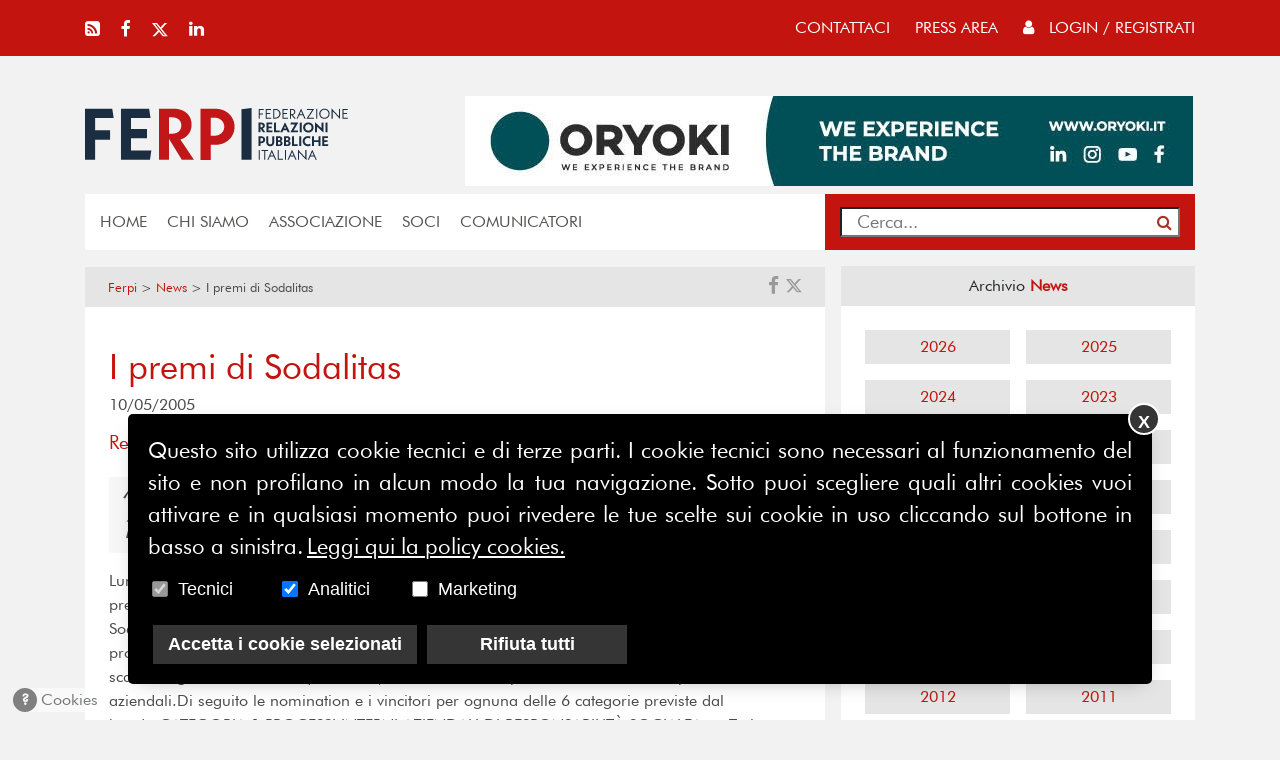

--- FILE ---
content_type: application/javascript
request_url: https://www.ferpi.it/cache_manager/worker.js
body_size: 143
content:

var xhr = new XMLHttpRequest();
xhr.open('GET', '/cache_manager/');
xhr.onload = function() {
    if (xhr.status === 200) { }
};
xhr.send();
